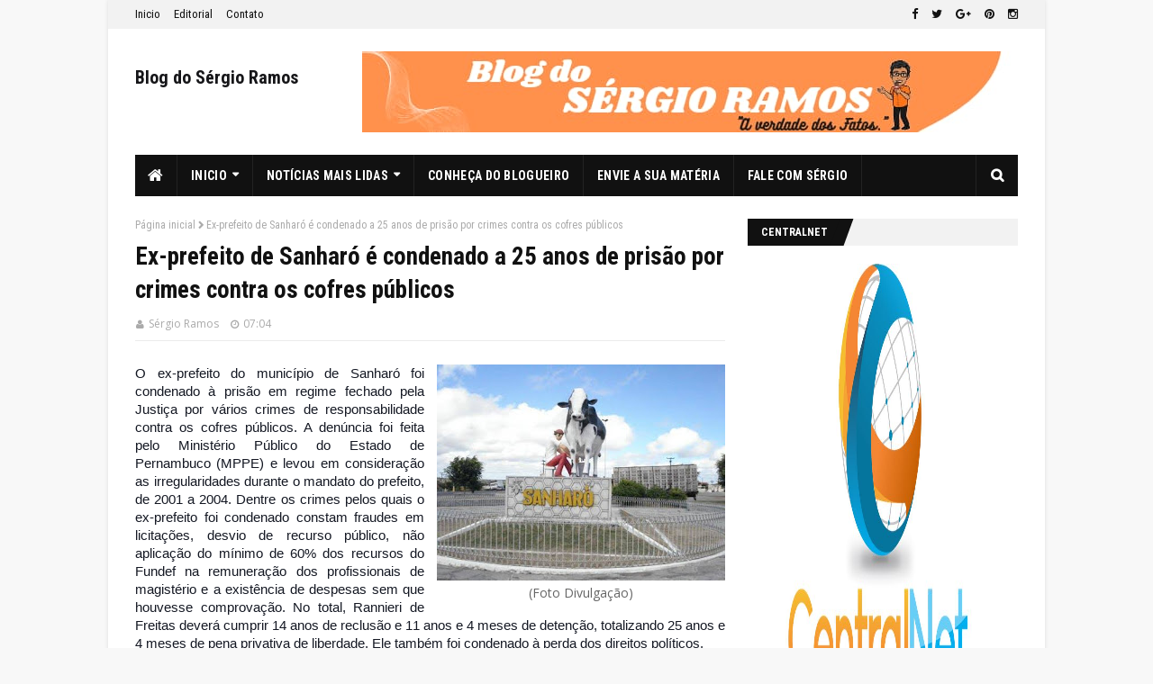

--- FILE ---
content_type: text/html; charset=UTF-8
request_url: http://www.sramos.net/b/stats?style=BLACK_TRANSPARENT&timeRange=ALL_TIME&token=APq4FmBH-8ZxvTOt4RAPB4PFeQPRbweWcKFUe9dtKdsYp2jtR29-mv9J_c9Ch_FtLGrySJYSF_kw9wHku_3BAJJrmlObxArKaA
body_size: 266
content:
{"total":2833159,"sparklineOptions":{"backgroundColor":{"fillOpacity":0.1,"fill":"#000000"},"series":[{"areaOpacity":0.3,"color":"#202020"}]},"sparklineData":[[0,39],[1,34],[2,36],[3,47],[4,59],[5,56],[6,55],[7,79],[8,57],[9,53],[10,69],[11,59],[12,73],[13,72],[14,81],[15,88],[16,44],[17,60],[18,52],[19,67],[20,46],[21,61],[22,64],[23,66],[24,87],[25,99],[26,86],[27,67],[28,84],[29,18]],"nextTickMs":300000}

--- FILE ---
content_type: text/javascript; charset=UTF-8
request_url: http://www.sramos.net/feeds/posts/default?max-results=3&start-index=3&alt=json-in-script&callback=jQuery11240733391838089031_1769227880337&_=1769227880338
body_size: 5271
content:
// API callback
jQuery11240733391838089031_1769227880337({"version":"1.0","encoding":"UTF-8","feed":{"xmlns":"http://www.w3.org/2005/Atom","xmlns$openSearch":"http://a9.com/-/spec/opensearchrss/1.0/","xmlns$blogger":"http://schemas.google.com/blogger/2008","xmlns$georss":"http://www.georss.org/georss","xmlns$gd":"http://schemas.google.com/g/2005","xmlns$thr":"http://purl.org/syndication/thread/1.0","id":{"$t":"tag:blogger.com,1999:blog-3599701799799643451"},"updated":{"$t":"2026-01-23T04:54:56.798-08:00"},"title":{"type":"text","$t":"Blog do Sérgio Ramos"},"subtitle":{"type":"html","$t":""},"link":[{"rel":"http://schemas.google.com/g/2005#feed","type":"application/atom+xml","href":"http:\/\/www.sramos.net\/feeds\/posts\/default"},{"rel":"self","type":"application/atom+xml","href":"http:\/\/www.blogger.com\/feeds\/3599701799799643451\/posts\/default?alt=json-in-script\u0026start-index=3\u0026max-results=3"},{"rel":"alternate","type":"text/html","href":"http:\/\/www.sramos.net\/"},{"rel":"hub","href":"http://pubsubhubbub.appspot.com/"},{"rel":"previous","type":"application/atom+xml","href":"http:\/\/www.blogger.com\/feeds\/3599701799799643451\/posts\/default?alt=json-in-script\u0026start-index=1\u0026max-results=3"},{"rel":"next","type":"application/atom+xml","href":"http:\/\/www.blogger.com\/feeds\/3599701799799643451\/posts\/default?alt=json-in-script\u0026start-index=6\u0026max-results=3"}],"author":[{"name":{"$t":"Sérgio Ramos"},"uri":{"$t":"http:\/\/www.blogger.com\/profile\/10380871267940120825"},"email":{"$t":"noreply@blogger.com"},"gd$image":{"rel":"http://schemas.google.com/g/2005#thumbnail","width":"24","height":"32","src":"\/\/blogger.googleusercontent.com\/img\/b\/R29vZ2xl\/AVvXsEi6jU0zuacX1B5G6sayCjULnIm6dDbkOcmkifihdxXvrsn4qiaoYKcjpKtwANIDaULvRXxA4I_TodHJuZ1xEESMD7vEjPTly4eJK-PwiBG3NlB3J-w4ylcFfa6etwIa\/s220\/Screenshot_20220201-103910-1.jpg"}}],"generator":{"version":"7.00","uri":"http://www.blogger.com","$t":"Blogger"},"openSearch$totalResults":{"$t":"8346"},"openSearch$startIndex":{"$t":"3"},"openSearch$itemsPerPage":{"$t":"3"},"entry":[{"id":{"$t":"tag:blogger.com,1999:blog-3599701799799643451.post-5767974473930311132"},"published":{"$t":"2026-01-22T08:59:59.331-08:00"},"updated":{"$t":"2026-01-22T09:00:10.262-08:00"},"title":{"type":"text","$t":"Preso suspeito de participação em duplo homicídio na cidade deVertente do Lério"},"content":{"type":"html","$t":"\u003Cb\u003EDo CORREIO DO AGRESTE\u0026nbsp;\u003C\/b\u003E\u003Cdiv\u003E\u003Cb\u003Efelizsramosdecarvalho@yahoo.com.br-\u003C\/b\u003E\u003C\/div\u003E\u003Cdiv\u003E\u003Cdiv class=\"separator\" style=\"clear: both; text-align: center;\"\u003E\n  \u003Ca href=\"https:\/\/blogger.googleusercontent.com\/img\/a\/AVvXsEiaolWZrCJjewB0c-WgeUs4Wkpov7ITB815nTTG9dMxJ54o_JP0g9EXxT2z_8l36g4yH8KDsgvaY-CHkWDuxB5Zuv2FzBcP1UVs50PbwGa-Xyt0nPmuWkBN5lC-FBKdONMloi7sgr_KGVsZcic__7m8SjYH5qfXK6n4RUqcQ3nlv3srwteOeHMw3pIE9w\" imageanchor=\"1\" style=\"margin-left: 1em; margin-right: 1em;\"\u003E\n    \u003Cimg border=\"0\"   src=\"https:\/\/blogger.googleusercontent.com\/img\/a\/AVvXsEiaolWZrCJjewB0c-WgeUs4Wkpov7ITB815nTTG9dMxJ54o_JP0g9EXxT2z_8l36g4yH8KDsgvaY-CHkWDuxB5Zuv2FzBcP1UVs50PbwGa-Xyt0nPmuWkBN5lC-FBKdONMloi7sgr_KGVsZcic__7m8SjYH5qfXK6n4RUqcQ3nlv3srwteOeHMw3pIE9w\" width=\"400\"\u003E\n  \u003C\/a\u003E\n\u003C\/div\u003E\u003Cb\u003EMaterial apreendido com o suspeito na zona rural de Casinhas (Foto: Divulgação\/ PMPE)\u003C\/b\u003E\u003Cp\u003E\u003Cb\u003EUma operação conjunta realizada na segunda-feira (19) resultou na prisão de um suspeito de homicídio no Sítio Montado, zona rural do município de Casinhas.\u003C\/b\u003E\u003C\/p\u003E\u003Cp\u003E\u003Cb\u003EA ação contou com a participação de equipes do 22º Batalhão da Polícia Militar (BPM) e da Polícia Civil. De acordo com as informações repassadas pelas forças de segurança, o suspeito tentou fugir ao perceber a aproximação policial, mas foi alcançado e detido.\u003C\/b\u003E\u003C\/p\u003E\u003Cp\u003E\u003Cb\u003EDurante a abordagem, os policiais apreenderam duas armas de fogo, munições e entorpecentes. Ainda segundo a polícia, o homem confessou participação em um duplo homicídio ocorrido no final do ano passado no município de Vertente do Lério, relatando que as armas encontradas teriam sido utilizadas no crime.\u003C\/b\u003E\u003C\/p\u003E\u003Cp\u003E\u003Cb\u003EO material apreendido inclui uma pistola Taurus calibre 9mm com 30 munições, um revólver Taurus calibre .38, além de 80 pinos de cocaína e anotações relacionadas ao tráfico de drogas.\u003C\/b\u003E\u003C\/p\u003E\u003Cp\u003E\u003Cb\u003EO suspeito foi encaminhado à delegacia e autuado em flagrante. O nome dele não foi divulgado.\u003C\/b\u003E\u003C\/p\u003E\u003Cp\u003E\u003Cb\u003E22, de janeiro de 2026\u003C\/b\u003E\u003C\/p\u003E\u003Cp\u003E\u003Cb\u003EPor Sérgio Ramos\/Locutor e Blogueiro\u0026nbsp;\u003C\/b\u003E\u003C\/p\u003E\u003C\/div\u003E"},"link":[{"rel":"replies","type":"application/atom+xml","href":"http:\/\/www.sramos.net\/feeds\/5767974473930311132\/comments\/default","title":"Postar comentários"},{"rel":"replies","type":"text/html","href":"http:\/\/www.sramos.net\/2026\/01\/preso-suspeito-de-participacao-em-duplo.html#comment-form","title":"0 Comentários"},{"rel":"edit","type":"application/atom+xml","href":"http:\/\/www.blogger.com\/feeds\/3599701799799643451\/posts\/default\/5767974473930311132"},{"rel":"self","type":"application/atom+xml","href":"http:\/\/www.blogger.com\/feeds\/3599701799799643451\/posts\/default\/5767974473930311132"},{"rel":"alternate","type":"text/html","href":"http:\/\/www.sramos.net\/2026\/01\/preso-suspeito-de-participacao-em-duplo.html","title":"Preso suspeito de participação em duplo homicídio na cidade deVertente do Lério"}],"author":[{"name":{"$t":"Sérgio Ramos"},"uri":{"$t":"http:\/\/www.blogger.com\/profile\/10380871267940120825"},"email":{"$t":"noreply@blogger.com"},"gd$image":{"rel":"http://schemas.google.com/g/2005#thumbnail","width":"24","height":"32","src":"\/\/blogger.googleusercontent.com\/img\/b\/R29vZ2xl\/AVvXsEi6jU0zuacX1B5G6sayCjULnIm6dDbkOcmkifihdxXvrsn4qiaoYKcjpKtwANIDaULvRXxA4I_TodHJuZ1xEESMD7vEjPTly4eJK-PwiBG3NlB3J-w4ylcFfa6etwIa\/s220\/Screenshot_20220201-103910-1.jpg"}}],"media$thumbnail":{"xmlns$media":"http://search.yahoo.com/mrss/","url":"https:\/\/blogger.googleusercontent.com\/img\/a\/AVvXsEiaolWZrCJjewB0c-WgeUs4Wkpov7ITB815nTTG9dMxJ54o_JP0g9EXxT2z_8l36g4yH8KDsgvaY-CHkWDuxB5Zuv2FzBcP1UVs50PbwGa-Xyt0nPmuWkBN5lC-FBKdONMloi7sgr_KGVsZcic__7m8SjYH5qfXK6n4RUqcQ3nlv3srwteOeHMw3pIE9w=s72-c","height":"72","width":"72"},"thr$total":{"$t":"0"}},{"id":{"$t":"tag:blogger.com,1999:blog-3599701799799643451.post-1761729397080505710"},"published":{"$t":"2026-01-22T02:06:48.370-08:00"},"updated":{"$t":"2026-01-22T02:07:28.431-08:00"},"title":{"type":"text","$t":"FESTIVAL PULSAR | 3ª EDIÇÃO ACONTECE NESSE FIM DE SEMANA EM SURUBIM "},"content":{"type":"html","$t":"\u003Cb\u003EDa Redação\u0026nbsp;\u003C\/b\u003E\u003Cdiv\u003E\u003Cb\u003Efelizsramosdecarvalho@yahoo.com.br-\u003C\/b\u003E\u003C\/div\u003E\u003Cdiv\u003E\u003Cdiv class=\"separator\" style=\"clear: both; text-align: center;\"\u003E\n  \u003Ca href=\"https:\/\/blogger.googleusercontent.com\/img\/a\/AVvXsEh15FV45k7uFafw2wA9Hlb4TPZYe38OALLiYUB-hmOGgcPk0w_388q8Eg8trK0cmXWcwB_G0JayBUyHqvpXlOgs87vM1eXs0RQgATZDPx73Cy7ond9onTWXwoG2fSZaFeo4cnVdxrziuEt-Ld6sr2rT_RLqa5LIs8JBgpgQbqyGu3D4U_FsRfanAth3fQ\" imageanchor=\"1\" style=\"margin-left: 1em; margin-right: 1em;\"\u003E\n    \u003Cimg border=\"0\"   src=\"https:\/\/blogger.googleusercontent.com\/img\/a\/AVvXsEh15FV45k7uFafw2wA9Hlb4TPZYe38OALLiYUB-hmOGgcPk0w_388q8Eg8trK0cmXWcwB_G0JayBUyHqvpXlOgs87vM1eXs0RQgATZDPx73Cy7ond9onTWXwoG2fSZaFeo4cnVdxrziuEt-Ld6sr2rT_RLqa5LIs8JBgpgQbqyGu3D4U_FsRfanAth3fQ\" width=\"400\"\u003E\n  \u003C\/a\u003E\n\u003C\/div\u003E\u003C\/div\u003E\u003Cdiv\u003E\u003Cbr\u003E\u003C\/div\u003E\u003Cdiv\u003E\u003Cdiv\u003E\u003Cb\u003EA cidade de Surubim, no Agreste pernambucano, volta a ganhar destaque no cenário cultural independente com a realização da 3ª edição do Festival Pulsar, evento que reafirma o município como um importante polo de criação artística no interior de Pernambuco. Com foco na valorização da produção autoral e nas experimentações estéticas, o festival promove encontros entre diferentes linguagens, sonoridades e públicos.\u003C\/b\u003E\u003C\/div\u003E\u003Cdiv\u003E\u003Cb\u003E\u003Cbr\u003E\u003C\/b\u003E\u003C\/div\u003E\u003Cdiv\u003E\u003Cb\u003EConsolidado como um espaço de circulação, troca e visibilidade para artistas independentes, o Festival Pulsar fortalece redes culturais locais e regionais, contribui para a formação de público e amplia o acesso da população à arte. Nesta edição, o evento ocupa o Reduto Coletivo, espaço cultural de referência em Surubim, fortalecendo o circuito cultural da cidade. Mais informações e atualizações estão disponíveis no perfil oficial do festival: @festival_pulsar.\u003C\/b\u003E\u003C\/div\u003E\u003Cdiv\u003E\u003Cb\u003E\u003Cbr\u003E\u003C\/b\u003E\u003C\/div\u003E\u003Cdiv\u003E\u003Cb\u003EA programação do Festival Pulsar – 3ª edição apresenta um line-up diverso, que reflete a pluralidade da cena independente pernambucana:\u003C\/b\u003E\u003C\/div\u003E\u003Cdiv\u003E\u003Cb\u003E\u003Cbr\u003E\u003C\/b\u003E\u003C\/div\u003E\u003Cdiv\u003E\u003Cb\u003ELINE-UP\u003C\/b\u003E\u003C\/div\u003E\u003Cdiv\u003E\u003Cb\u003E\u003Cbr\u003E\u003C\/b\u003E\u003C\/div\u003E\u003Cdiv\u003E\u003Cb\u003EPosto Oposto — intervenção artística que estreia ao vivo no Festival Pulsar, cruzando danças populares, tradicionais e urbanas de Pernambuco em uma cena em constante transformação\u003C\/b\u003E\u003C\/div\u003E\u003Cdiv\u003E\u003Cb\u003E@posto_oposto\u003C\/b\u003E\u003C\/div\u003E\u003Cdiv\u003E\u003Cdiv class=\"separator\" style=\"clear: both; text-align: center;\"\u003E\n  \u003Ca href=\"https:\/\/blogger.googleusercontent.com\/img\/a\/AVvXsEjf-YsfXh5vUBHxQa9jw0h1vsnJpS3bNisGEy7Ax5PkPGpw018aU0rB9_yF5wHjLPraoGh8ywkQkONUUEjL3HWmR2YYUqCLk_xHrQhe1wQFtJKw-jz13LIwJKvkedhC81-S8vH5XlDf-MVEFTCwLsZYGMvWSzKfYK0cSGIS9OCSJpAGS6sT1V8TcIgn_A\" imageanchor=\"1\" style=\"margin-left: 1em; margin-right: 1em;\"\u003E\n    \u003Cimg border=\"0\"   src=\"https:\/\/blogger.googleusercontent.com\/img\/a\/AVvXsEjf-YsfXh5vUBHxQa9jw0h1vsnJpS3bNisGEy7Ax5PkPGpw018aU0rB9_yF5wHjLPraoGh8ywkQkONUUEjL3HWmR2YYUqCLk_xHrQhe1wQFtJKw-jz13LIwJKvkedhC81-S8vH5XlDf-MVEFTCwLsZYGMvWSzKfYK0cSGIS9OCSJpAGS6sT1V8TcIgn_A\" width=\"400\"\u003E\n  \u003C\/a\u003E\n\u003C\/div\u003E\u003Cb\u003E\u003Cbr\u003E\u003C\/b\u003E\u003C\/div\u003E\u003Cdiv\u003E\u003Cb\u003EAmeia — banda de pós-emo e rock alternativo que retorna ao festival apresentando o EP Submarino, trabalho que mergulha em sentimentos, contrastes e recomeços\u003C\/b\u003E\u003C\/div\u003E\u003Cdiv\u003E\u003Cb\u003E@bandaameia\u003C\/b\u003E\u003C\/div\u003E\u003Cdiv\u003E\u003Cdiv class=\"separator\" style=\"clear: both; text-align: center;\"\u003E\n  \u003Ca href=\"https:\/\/blogger.googleusercontent.com\/img\/a\/AVvXsEilr4ibDLJvZ3Ah5OsDyhDIz6hxQP4zVLLgq2d0WuK3q5sW3sC-qgY7qHz6IOKd8tAWSHpCPspatA5EcaymJNhzmejdAKzMiOFMyHBu9gmNOcMvkVAciLnx4vr0psRauSP9vzpGy0yKguJ5KoirqfXQ7FtXns6nOKJeGyxQbvv-V8pSA_9Zm7dJHL97BQ\" imageanchor=\"1\" style=\"margin-left: 1em; margin-right: 1em;\"\u003E\n    \u003Cimg border=\"0\"   src=\"https:\/\/blogger.googleusercontent.com\/img\/a\/AVvXsEilr4ibDLJvZ3Ah5OsDyhDIz6hxQP4zVLLgq2d0WuK3q5sW3sC-qgY7qHz6IOKd8tAWSHpCPspatA5EcaymJNhzmejdAKzMiOFMyHBu9gmNOcMvkVAciLnx4vr0psRauSP9vzpGy0yKguJ5KoirqfXQ7FtXns6nOKJeGyxQbvv-V8pSA_9Zm7dJHL97BQ\" width=\"400\"\u003E\n  \u003C\/a\u003E\n\u003C\/div\u003E\u003Cb\u003E\u003Cbr\u003E\u003C\/b\u003E\u003C\/div\u003E\u003Cdiv\u003E\u003Cb\u003EVidraça — representante da cena alternativa do Agreste pernambucano, com músicas autorais que transitam entre o rock alternativo e o pop punk, em um show intenso\u003C\/b\u003E\u003C\/div\u003E\u003Cdiv\u003E\u003Cb\u003E@bandavidraca_\u003C\/b\u003E\u003C\/div\u003E\u003Cdiv\u003E\u003Cdiv class=\"separator\" style=\"clear: both; text-align: center;\"\u003E\n  \u003Ca href=\"https:\/\/blogger.googleusercontent.com\/img\/a\/AVvXsEhgJ3JwObERY6oBOZ1rz3ais9LBT7c-fq2jCE-2Fk83ejjEnv-rVLjTKYvx9Yz5VQ9277uYkTSkEmqaNvCFJYrbiKmAQzYQD1NLFP18_LZOvwxNq1rtAE54A35Wk4s0wu-p_dsCZfeaC6vO9h1RYkKoxPj5cTlQmF50DyoW23Lkd8nOOj8Jnk0Hr_QTww\" imageanchor=\"1\" style=\"margin-left: 1em; margin-right: 1em;\"\u003E\n    \u003Cimg border=\"0\"   src=\"https:\/\/blogger.googleusercontent.com\/img\/a\/AVvXsEhgJ3JwObERY6oBOZ1rz3ais9LBT7c-fq2jCE-2Fk83ejjEnv-rVLjTKYvx9Yz5VQ9277uYkTSkEmqaNvCFJYrbiKmAQzYQD1NLFP18_LZOvwxNq1rtAE54A35Wk4s0wu-p_dsCZfeaC6vO9h1RYkKoxPj5cTlQmF50DyoW23Lkd8nOOj8Jnk0Hr_QTww\" width=\"400\"\u003E\n  \u003C\/a\u003E\n\u003C\/div\u003E\u003Cb\u003E\u003Cbr\u003E\u003C\/b\u003E\u003C\/div\u003E\u003Cdiv\u003E\u003Cb\u003EYannara — artista do Agreste pernambucano que mistura pop, hip hop e culturas populares no show Modo de Produção, onde corpo, som e presença se tornam gestos de resistência\u003C\/b\u003E\u003C\/div\u003E\u003Cdiv\u003E\u003Cb\u003E@yannara.k\u003C\/b\u003E\u003C\/div\u003E\u003Cdiv\u003E\u003Cb\u003E\u003Cbr\u003E\u003C\/b\u003E\u003C\/div\u003E\u003Cdiv\u003E\u003Cb\u003EO Festival Pulsar – 3ª edição acontece no dia 24 de janeiro de 2026, a partir das 18h, no Reduto Coletivo, em Surubim (PE). Os ingressos estão disponíveis por meio da página oficial do festival, no perfil @festival_pulsar.\u003C\/b\u003E\u003C\/div\u003E\u003Cdiv\u003E\u003Cdiv class=\"separator\" style=\"clear: both; text-align: center;\"\u003E\n  \u003Ca href=\"https:\/\/blogger.googleusercontent.com\/img\/a\/AVvXsEgbBLdONaPm2QZCnqTkLJDRykC4L1XUa6HI6QHYybkSDZAIimdUUKnVG1DBUuwGPhmOd-UsHb3BD67YnUeu_TxPw4sX-YraXBtyQB4EqXkfcv4JWcB7RmPy9yy469xYJM9S7BU9nepTolGMQ4a9NwstBwyUrCcBElCDM4v2123rQcGtqhvJb2ON9Y8yiQ\" imageanchor=\"1\" style=\"margin-left: 1em; margin-right: 1em;\"\u003E\n    \u003Cimg border=\"0\"   src=\"https:\/\/blogger.googleusercontent.com\/img\/a\/AVvXsEgbBLdONaPm2QZCnqTkLJDRykC4L1XUa6HI6QHYybkSDZAIimdUUKnVG1DBUuwGPhmOd-UsHb3BD67YnUeu_TxPw4sX-YraXBtyQB4EqXkfcv4JWcB7RmPy9yy469xYJM9S7BU9nepTolGMQ4a9NwstBwyUrCcBElCDM4v2123rQcGtqhvJb2ON9Y8yiQ\" width=\"400\"\u003E\n  \u003C\/a\u003E\n\u003C\/div\u003E\u003Cb\u003E\u003Cbr\u003E\u003C\/b\u003E\u003C\/div\u003E\u003Cdiv\u003E\u003Cb\u003EO evento integra a programação do Ponto de Cultura Reduto Coletivo e conta com incentivo do Ministério da Cultura, por meio da Política Nacional Aldir Blanc (PNAB) e da Lei Cultura Viva, além do apoio da Prefeitura Municipal de Surubim.\u003C\/b\u003E\u003C\/div\u003E\u003Cdiv\u003E\u003Cb\u003E\u003Cbr\u003E\u003C\/b\u003E\u003C\/div\u003E\u003Cdiv\u003E\u003Cb\u003E22, de janeiro de 2026\u003C\/b\u003E\u003C\/div\u003E\u003Cdiv\u003E\u003Cb\u003EPor Sérgio Ramos\/Locutor e Blogueiro\u003C\/b\u003E\u003C\/div\u003E\u003C\/div\u003E"},"link":[{"rel":"replies","type":"application/atom+xml","href":"http:\/\/www.sramos.net\/feeds\/1761729397080505710\/comments\/default","title":"Postar comentários"},{"rel":"replies","type":"text/html","href":"http:\/\/www.sramos.net\/2026\/01\/festival-pulsar-3-edicao-acontece-nesse.html#comment-form","title":"0 Comentários"},{"rel":"edit","type":"application/atom+xml","href":"http:\/\/www.blogger.com\/feeds\/3599701799799643451\/posts\/default\/1761729397080505710"},{"rel":"self","type":"application/atom+xml","href":"http:\/\/www.blogger.com\/feeds\/3599701799799643451\/posts\/default\/1761729397080505710"},{"rel":"alternate","type":"text/html","href":"http:\/\/www.sramos.net\/2026\/01\/festival-pulsar-3-edicao-acontece-nesse.html","title":"FESTIVAL PULSAR | 3ª EDIÇÃO ACONTECE NESSE FIM DE SEMANA EM SURUBIM "}],"author":[{"name":{"$t":"Sérgio Ramos"},"uri":{"$t":"http:\/\/www.blogger.com\/profile\/10380871267940120825"},"email":{"$t":"noreply@blogger.com"},"gd$image":{"rel":"http://schemas.google.com/g/2005#thumbnail","width":"24","height":"32","src":"\/\/blogger.googleusercontent.com\/img\/b\/R29vZ2xl\/AVvXsEi6jU0zuacX1B5G6sayCjULnIm6dDbkOcmkifihdxXvrsn4qiaoYKcjpKtwANIDaULvRXxA4I_TodHJuZ1xEESMD7vEjPTly4eJK-PwiBG3NlB3J-w4ylcFfa6etwIa\/s220\/Screenshot_20220201-103910-1.jpg"}}],"media$thumbnail":{"xmlns$media":"http://search.yahoo.com/mrss/","url":"https:\/\/blogger.googleusercontent.com\/img\/a\/AVvXsEh15FV45k7uFafw2wA9Hlb4TPZYe38OALLiYUB-hmOGgcPk0w_388q8Eg8trK0cmXWcwB_G0JayBUyHqvpXlOgs87vM1eXs0RQgATZDPx73Cy7ond9onTWXwoG2fSZaFeo4cnVdxrziuEt-Ld6sr2rT_RLqa5LIs8JBgpgQbqyGu3D4U_FsRfanAth3fQ=s72-c","height":"72","width":"72"},"thr$total":{"$t":"0"}},{"id":{"$t":"tag:blogger.com,1999:blog-3599701799799643451.post-1470643183994434320"},"published":{"$t":"2026-01-22T00:03:01.193-08:00"},"updated":{"$t":"2026-01-22T00:03:19.603-08:00"},"title":{"type":"text","$t":"FREI ROBERVAL MENDES É REELEITO PRIOR PROVINCIAL DA PROVÍNCIA CARMELITA PERNAMBUCANA"},"content":{"type":"html","$t":"\u003Cb\u003EDa Redação\u0026nbsp;\u003C\/b\u003E\u003Cdiv\u003E\u003Cb\u003Efelizsramosdecarvalho@yahoo.com.br-\u003C\/b\u003E\u003C\/div\u003E\u003Cdiv\u003E\u003Cdiv class=\"separator\" style=\"clear: both; text-align: center;\"\u003E\n  \u003Ca href=\"https:\/\/blogger.googleusercontent.com\/img\/a\/AVvXsEiEpQtTxIgTaXdqDEJT4oy6SnNH9o1xQmsUCCnxIMLGTouHH18BMXeRDuOsWqfI_Xq6UpaIkgjx3ZO7J7Lz4sy4QqsZos-8xS1-7orAEQcYaCcOLwSziG7fwsUPuc4ZJzSadQuvx4Hhg_MVOYGoNOMWrqwcyvi4HPINFFSHQxhz_yxvv7hTssZ2mw3Jlw\" imageanchor=\"1\" style=\"margin-left: 1em; margin-right: 1em;\"\u003E\n    \u003Cimg border=\"0\"   src=\"https:\/\/blogger.googleusercontent.com\/img\/a\/AVvXsEiEpQtTxIgTaXdqDEJT4oy6SnNH9o1xQmsUCCnxIMLGTouHH18BMXeRDuOsWqfI_Xq6UpaIkgjx3ZO7J7Lz4sy4QqsZos-8xS1-7orAEQcYaCcOLwSziG7fwsUPuc4ZJzSadQuvx4Hhg_MVOYGoNOMWrqwcyvi4HPINFFSHQxhz_yxvv7hTssZ2mw3Jlw\" width=\"400\"\u003E\n  \u003C\/a\u003E\n\u003C\/div\u003E\u003C\/div\u003E\u003Cdiv\u003E\u003Cdiv\u003E\u003Cbr\u003E\u003C\/div\u003E\u003Cdiv\u003E\u003Cb\u003ENessa quarta-feira 21, de janeiro de 2026, foi realizada a Eleição do Governo Provincial da Província Carmelitana Pernambucana, para o triênio 2026 - 2028, sendo o Frei Roberval Mendes reeleito como Prior Provincial.\u003C\/b\u003E\u003C\/div\u003E\u003Cdiv\u003E\u003Cb\u003E\u003Cbr\u003E\u003C\/b\u003E\u003C\/div\u003E\u003Cdiv\u003E\u003Cb\u003EPara compor o Conselho foram eleitos: 1° Conselheiro - Frei Luiz Nunes, 2° Conselheiro - Frei Rogério Severino, 3° Conselheiro - Frei José Adriano e 4° Conselheiro - Frei Robson José.\u0026nbsp;\u003C\/b\u003E\u003C\/div\u003E\u003Cdiv\u003E\u003Cdiv class=\"separator\" style=\"clear: both; text-align: center;\"\u003E\n  \u003Ca href=\"https:\/\/blogger.googleusercontent.com\/img\/a\/AVvXsEiFZa50WkkMTH-XpFAmNeY2rvECo3d3Kgs-S_oaWnqWnaP2tKCMJaJOW2dHHIEaBbQsckdenW4RkpJz44bgX-Yminf2yiJyZEqc876sGRM5DheCRrsiY2Pl2FFKfHf89x7AsXgV4YRG3y2SOBXBYgD56PV839EppkOuuPztKZjHkXMY90qgch56c3ICUQ\" imageanchor=\"1\" style=\"margin-left: 1em; margin-right: 1em;\"\u003E\n    \u003Cimg border=\"0\"   src=\"https:\/\/blogger.googleusercontent.com\/img\/a\/AVvXsEiFZa50WkkMTH-XpFAmNeY2rvECo3d3Kgs-S_oaWnqWnaP2tKCMJaJOW2dHHIEaBbQsckdenW4RkpJz44bgX-Yminf2yiJyZEqc876sGRM5DheCRrsiY2Pl2FFKfHf89x7AsXgV4YRG3y2SOBXBYgD56PV839EppkOuuPztKZjHkXMY90qgch56c3ICUQ\" width=\"400\"\u003E\n  \u003C\/a\u003E\n\u003C\/div\u003E\u003Cb\u003E\u003Cbr\u003E\u003C\/b\u003E\u003C\/div\u003E\u003Cdiv\u003E\u003Cb\u003EDeus os ilumine na missão que lhes fora confiada.\u003C\/b\u003E\u003C\/div\u003E\u003C\/div\u003E\u003Cdiv\u003E\u003Cb\u003E\u003Cbr\u003E\u003C\/b\u003E\u003C\/div\u003E\u003Cdiv\u003E\u003Cb\u003EFonte: PNS PIEDADE\u0026nbsp;\u003C\/b\u003E\u003C\/div\u003E\u003Cdiv\u003E\u003Cb\u003E22, de janeiro de 2026\u003C\/b\u003E\u003C\/div\u003E\u003Cdiv\u003E\u003Cb\u003EPor Sérgio Ramos\/Locutor e Blogueiro\u0026nbsp;\u003C\/b\u003E\u003C\/div\u003E"},"link":[{"rel":"replies","type":"application/atom+xml","href":"http:\/\/www.sramos.net\/feeds\/1470643183994434320\/comments\/default","title":"Postar comentários"},{"rel":"replies","type":"text/html","href":"http:\/\/www.sramos.net\/2026\/01\/frei-roberval-mendes-e-reeleito-prior.html#comment-form","title":"0 Comentários"},{"rel":"edit","type":"application/atom+xml","href":"http:\/\/www.blogger.com\/feeds\/3599701799799643451\/posts\/default\/1470643183994434320"},{"rel":"self","type":"application/atom+xml","href":"http:\/\/www.blogger.com\/feeds\/3599701799799643451\/posts\/default\/1470643183994434320"},{"rel":"alternate","type":"text/html","href":"http:\/\/www.sramos.net\/2026\/01\/frei-roberval-mendes-e-reeleito-prior.html","title":"FREI ROBERVAL MENDES É REELEITO PRIOR PROVINCIAL DA PROVÍNCIA CARMELITA PERNAMBUCANA"}],"author":[{"name":{"$t":"Sérgio Ramos"},"uri":{"$t":"http:\/\/www.blogger.com\/profile\/10380871267940120825"},"email":{"$t":"noreply@blogger.com"},"gd$image":{"rel":"http://schemas.google.com/g/2005#thumbnail","width":"24","height":"32","src":"\/\/blogger.googleusercontent.com\/img\/b\/R29vZ2xl\/AVvXsEi6jU0zuacX1B5G6sayCjULnIm6dDbkOcmkifihdxXvrsn4qiaoYKcjpKtwANIDaULvRXxA4I_TodHJuZ1xEESMD7vEjPTly4eJK-PwiBG3NlB3J-w4ylcFfa6etwIa\/s220\/Screenshot_20220201-103910-1.jpg"}}],"media$thumbnail":{"xmlns$media":"http://search.yahoo.com/mrss/","url":"https:\/\/blogger.googleusercontent.com\/img\/a\/AVvXsEiEpQtTxIgTaXdqDEJT4oy6SnNH9o1xQmsUCCnxIMLGTouHH18BMXeRDuOsWqfI_Xq6UpaIkgjx3ZO7J7Lz4sy4QqsZos-8xS1-7orAEQcYaCcOLwSziG7fwsUPuc4ZJzSadQuvx4Hhg_MVOYGoNOMWrqwcyvi4HPINFFSHQxhz_yxvv7hTssZ2mw3Jlw=s72-c","height":"72","width":"72"},"thr$total":{"$t":"0"}}]}});

--- FILE ---
content_type: text/javascript; charset=UTF-8
request_url: http://www.sramos.net/feeds/posts/default?max-results=5&start-index=9&alt=json-in-script&callback=jQuery11240733391838089031_1769227880335&_=1769227880336
body_size: 7936
content:
// API callback
jQuery11240733391838089031_1769227880335({"version":"1.0","encoding":"UTF-8","feed":{"xmlns":"http://www.w3.org/2005/Atom","xmlns$openSearch":"http://a9.com/-/spec/opensearchrss/1.0/","xmlns$blogger":"http://schemas.google.com/blogger/2008","xmlns$georss":"http://www.georss.org/georss","xmlns$gd":"http://schemas.google.com/g/2005","xmlns$thr":"http://purl.org/syndication/thread/1.0","id":{"$t":"tag:blogger.com,1999:blog-3599701799799643451"},"updated":{"$t":"2026-01-23T04:54:56.798-08:00"},"title":{"type":"text","$t":"Blog do Sérgio Ramos"},"subtitle":{"type":"html","$t":""},"link":[{"rel":"http://schemas.google.com/g/2005#feed","type":"application/atom+xml","href":"http:\/\/www.sramos.net\/feeds\/posts\/default"},{"rel":"self","type":"application/atom+xml","href":"http:\/\/www.blogger.com\/feeds\/3599701799799643451\/posts\/default?alt=json-in-script\u0026start-index=9\u0026max-results=5"},{"rel":"alternate","type":"text/html","href":"http:\/\/www.sramos.net\/"},{"rel":"hub","href":"http://pubsubhubbub.appspot.com/"},{"rel":"previous","type":"application/atom+xml","href":"http:\/\/www.blogger.com\/feeds\/3599701799799643451\/posts\/default?alt=json-in-script\u0026start-index=4\u0026max-results=5"},{"rel":"next","type":"application/atom+xml","href":"http:\/\/www.blogger.com\/feeds\/3599701799799643451\/posts\/default?alt=json-in-script\u0026start-index=14\u0026max-results=5"}],"author":[{"name":{"$t":"Sérgio Ramos"},"uri":{"$t":"http:\/\/www.blogger.com\/profile\/10380871267940120825"},"email":{"$t":"noreply@blogger.com"},"gd$image":{"rel":"http://schemas.google.com/g/2005#thumbnail","width":"24","height":"32","src":"\/\/blogger.googleusercontent.com\/img\/b\/R29vZ2xl\/AVvXsEi6jU0zuacX1B5G6sayCjULnIm6dDbkOcmkifihdxXvrsn4qiaoYKcjpKtwANIDaULvRXxA4I_TodHJuZ1xEESMD7vEjPTly4eJK-PwiBG3NlB3J-w4ylcFfa6etwIa\/s220\/Screenshot_20220201-103910-1.jpg"}}],"generator":{"version":"7.00","uri":"http://www.blogger.com","$t":"Blogger"},"openSearch$totalResults":{"$t":"8346"},"openSearch$startIndex":{"$t":"9"},"openSearch$itemsPerPage":{"$t":"5"},"entry":[{"id":{"$t":"tag:blogger.com,1999:blog-3599701799799643451.post-2601251112365502277"},"published":{"$t":"2026-01-16T11:13:07.053-08:00"},"updated":{"$t":"2026-01-16T11:13:19.483-08:00"},"title":{"type":"text","$t":"Carlo Porto quer viver o papel de Herodes com muita intensidade"},"content":{"type":"html","$t":"\u003Cb\u003EDa Redação\u0026nbsp;\u003C\/b\u003E\u003Cdiv\u003E\u003Cb\u003Efelizsramosdecarvalho@yahoo.com.br-\u003C\/b\u003E\u003C\/div\u003E\u003Cdiv\u003E\u003Cdiv class=\"separator\" style=\"clear: both; text-align: center;\"\u003E\n  \u003Ca href=\"https:\/\/blogger.googleusercontent.com\/img\/a\/AVvXsEhZv7-apeicryD5PSqtU5t0tmvWHHJhmY3jQQHRlKDvlgaGrvv7E_2g5Oo6oVzkYvRh02aQmplJ293iuv7QXIwExmTTPZqsoYENeOmWgNTgRtDsQRmWC0Fv9gZ81Kr8kDhhNshbHVJcXTNqStl5aIWu0UmfnSU1PwTcmtq9lYMeWwlYIJ0-8FYvRWCzPg\" imageanchor=\"1\" style=\"margin-left: 1em; margin-right: 1em;\"\u003E\n    \u003Cimg border=\"0\"   src=\"https:\/\/blogger.googleusercontent.com\/img\/a\/AVvXsEhZv7-apeicryD5PSqtU5t0tmvWHHJhmY3jQQHRlKDvlgaGrvv7E_2g5Oo6oVzkYvRh02aQmplJ293iuv7QXIwExmTTPZqsoYENeOmWgNTgRtDsQRmWC0Fv9gZ81Kr8kDhhNshbHVJcXTNqStl5aIWu0UmfnSU1PwTcmtq9lYMeWwlYIJ0-8FYvRWCzPg\" width=\"400\"\u003E\n  \u003C\/a\u003E\n\u003C\/div\u003E\u003Cdiv\u003E\u003Cb\u003ECarlo Porto Herodes\/ FOTO WILKER MATTOS\u003C\/b\u003E\u003C\/div\u003E\u003Cdiv\u003E\u003Cb\u003E\u003Cbr\u003E\u003C\/b\u003E\u003C\/div\u003E\u003Cdiv\u003E\u003Cb\u003E\"Quanto mais certo der o vilão, mais Jesus aparece.\" É com essa ideia que Carlo Porto pretende estrear na Paixão de Cristo de Nova Jerusalém para viver o Rei Herodes na temporada 2026!\u003C\/b\u003E\u003C\/div\u003E\u003Cdiv\u003E\u003Cb\u003E\u003Cbr\u003E\u003C\/b\u003E\u003C\/div\u003E\u003Cdiv\u003E\u003Cb\u003EO ator esteve está semana na cidade teatro localizada no agreste pernambucano para gravar os filmes promocionais do espetáculo.\u003C\/b\u003E\u003C\/div\u003E\u003Cdiv\u003E\u003Cb\u003E\u003Cbr\u003E\u003C\/b\u003E\u003C\/div\u003E\u003Cdiv\u003E\u003Cb\u003EMostrando-se impressionado com a magnitude dos cenários monumentais que viu, ele revelou que, para desenvolver seu personagem, sua estratégia é \"pesar a mão\" no antagonismo para que a luz da história de Jesus brilhe ainda mais.\u003C\/b\u003E\u003C\/div\u003E\u003Cdiv\u003E\u003Cb\u003E\u003Cbr\u003E\u003C\/b\u003E\u003C\/div\u003E\u003Cdiv\u003E\u003Cb\u003EEm um ano histórico, que celebra o centenário do visionário Plínio Pacheco, Carlo se une a um elenco de peso para emocionar milhares de pessoas no maior teatro ao ar livre do mundo.\u003C\/b\u003E\u003C\/div\u003E\u003Cdiv\u003E\u003Cb\u003E\u003Cbr\u003E\u003C\/b\u003E\u003C\/div\u003E\u003Cdiv\u003E\u003Cb\u003EO ator irá compor o elenco principal da Paixão de Cristo 2026 ao lado de Dudu Azevedo (Jesus), Beth Goulart (Maria) e Marcelo Serrado (Pilatos).\u003C\/b\u003E\u003C\/div\u003E\u003Cdiv\u003E\u003Cb\u003E\u003Cbr\u003E\u003C\/b\u003E\u003C\/div\u003E\u003Cdiv\u003E\u003Cb\u003EA temporada 2026 será de 28 de março a 4 de abril. Ingressos já disponíveis em www.novajerusalem.com.br\u003C\/b\u003E\u003C\/div\u003E\u003C\/div\u003E\u003Cdiv\u003E\u003Cb\u003E\u003Cbr\u003E\u003C\/b\u003E\u003C\/div\u003E\u003Cdiv\u003E\u003Cb\u003E16, de janeiro de 2026\u003C\/b\u003E\u003C\/div\u003E\u003Cdiv\u003E\u003Cb\u003EFonte: Mauro Gomes\u0026nbsp;\u003C\/b\u003E\u003C\/div\u003E\u003Cdiv\u003E\u003Cb\u003EPor Sérgio Ramos\/Locutor e Blogueiro\u0026nbsp;\u003C\/b\u003E\u003C\/div\u003E"},"link":[{"rel":"replies","type":"application/atom+xml","href":"http:\/\/www.sramos.net\/feeds\/2601251112365502277\/comments\/default","title":"Postar comentários"},{"rel":"replies","type":"text/html","href":"http:\/\/www.sramos.net\/2026\/01\/carlo-porto-quer-viver-o-papel-de.html#comment-form","title":"0 Comentários"},{"rel":"edit","type":"application/atom+xml","href":"http:\/\/www.blogger.com\/feeds\/3599701799799643451\/posts\/default\/2601251112365502277"},{"rel":"self","type":"application/atom+xml","href":"http:\/\/www.blogger.com\/feeds\/3599701799799643451\/posts\/default\/2601251112365502277"},{"rel":"alternate","type":"text/html","href":"http:\/\/www.sramos.net\/2026\/01\/carlo-porto-quer-viver-o-papel-de.html","title":"Carlo Porto quer viver o papel de Herodes com muita intensidade"}],"author":[{"name":{"$t":"Sérgio Ramos"},"uri":{"$t":"http:\/\/www.blogger.com\/profile\/10380871267940120825"},"email":{"$t":"noreply@blogger.com"},"gd$image":{"rel":"http://schemas.google.com/g/2005#thumbnail","width":"24","height":"32","src":"\/\/blogger.googleusercontent.com\/img\/b\/R29vZ2xl\/AVvXsEi6jU0zuacX1B5G6sayCjULnIm6dDbkOcmkifihdxXvrsn4qiaoYKcjpKtwANIDaULvRXxA4I_TodHJuZ1xEESMD7vEjPTly4eJK-PwiBG3NlB3J-w4ylcFfa6etwIa\/s220\/Screenshot_20220201-103910-1.jpg"}}],"media$thumbnail":{"xmlns$media":"http://search.yahoo.com/mrss/","url":"https:\/\/blogger.googleusercontent.com\/img\/a\/AVvXsEhZv7-apeicryD5PSqtU5t0tmvWHHJhmY3jQQHRlKDvlgaGrvv7E_2g5Oo6oVzkYvRh02aQmplJ293iuv7QXIwExmTTPZqsoYENeOmWgNTgRtDsQRmWC0Fv9gZ81Kr8kDhhNshbHVJcXTNqStl5aIWu0UmfnSU1PwTcmtq9lYMeWwlYIJ0-8FYvRWCzPg=s72-c","height":"72","width":"72"},"thr$total":{"$t":"0"}},{"id":{"$t":"tag:blogger.com,1999:blog-3599701799799643451.post-8199499544662843802"},"published":{"$t":"2026-01-16T01:19:30.031-08:00"},"updated":{"$t":"2026-01-16T01:19:40.995-08:00"},"title":{"type":"text","$t":"Casa João Dias de Sales concede Título de Cidadã de Vertente do Lério para Raquel Lyra e Priscila Krause."},"content":{"type":"html","$t":"\u003Cb\u003EDa Redação\u0026nbsp;\u003C\/b\u003E\u003Cdiv\u003E\u003Cb\u003Efelizsramosdecarvalho@yahoo.com.br-\u003C\/b\u003E\u003C\/div\u003E\u003Cdiv\u003E\u003Cdiv class=\"separator\" style=\"clear: both; text-align: center;\"\u003E\n  \u003Ca href=\"https:\/\/blogger.googleusercontent.com\/img\/a\/AVvXsEi5G5TnAEdoS-Sfd0paVogPwDpqqK909D3N7byeiyv9g-395RFpBwBG56dpD81BKyNpAaAH2Rl08BdiXQ7J2Tgr-A_b00-S4UJ85xhyi3aPgC3y0BlSRyuWTcB3JcUetGMUcXILjJdlanYCJRTRzsYdmswClfzf31ABY8BqKBdSWS6LtFV0hpvw87JQtQ\" imageanchor=\"1\" style=\"margin-left: 1em; margin-right: 1em;\"\u003E\n    \u003Cimg border=\"0\"   src=\"https:\/\/blogger.googleusercontent.com\/img\/a\/AVvXsEi5G5TnAEdoS-Sfd0paVogPwDpqqK909D3N7byeiyv9g-395RFpBwBG56dpD81BKyNpAaAH2Rl08BdiXQ7J2Tgr-A_b00-S4UJ85xhyi3aPgC3y0BlSRyuWTcB3JcUetGMUcXILjJdlanYCJRTRzsYdmswClfzf31ABY8BqKBdSWS6LtFV0hpvw87JQtQ\" width=\"400\"\u003E\n  \u003C\/a\u003E\n\u003C\/div\u003E\u003Cb\u003E\u0026nbsp;\u003C\/b\u003E\u003C\/div\u003E\u003Cdiv\u003E\u003Cb\u003EOs vereadores da casa João Dias de Sales, aprovaram no último dia 08, de janeiro a concessão do título de cidadã do município do \"Ouro Branco\" Vertente do Lério-PE, para a governadora Raquel Lyra e a vice Priscila Krause. A propositura foi da vereadora e presidente do Poder Legislativo, Severina França.\u0026nbsp;\u003C\/b\u003E\u003C\/div\u003E\u003Cdiv\u003E\u003Cb\u003E\u003Cbr\u003E\u003C\/b\u003E\u003C\/div\u003E\u003Cdiv\u003E\u003Cb\u003EA data para entrega da honraria será marcada posteriormente as homenageadas.\u003C\/b\u003E\u003C\/div\u003E\u003Cdiv\u003E\u003Cb\u003E\u003Cbr\u003E\u003C\/b\u003E\u003C\/div\u003E\u003Ch2 id=\"subtitulo\" class=\"subtitle\"\u003EBiografia resumida de Raquel Lyra\u003C\/h2\u003E\u003Cdiv id=\"biografiaContent\" class=\"detail-body\"\u003E\u003Cp\u003E\u003Cb\u003ERaquel Lyra (1978) é uma advogada e política brasileira. Foi Deputada Estadual de Pernambuco entre 2011 e 2016 e prefeita de Caruaru entre 2017 e 2022.\u003C\/b\u003E\u003C\/p\u003E\u003Cp\u003E\u003Cb\u003ENo dia 30 de outubro de 2022, Raquel foi eleita governadora de Pernambuco, pelo Partido da Social Democracia Brasileira (PSDB), tornando-se a primeira mulher a ocupar o governo do Estado.\u003C\/b\u003E\u003C\/p\u003E\u003Cp\u003E\u003Cb\u003ERaquel Teixeira Lyra Lucena nasceu no Recife, Pernambuco, no dia 2 de dezembro de 1978. \u0026nbsp;É filha de João Lyra Neto, ex-prefeito de Caruaru e ex-governador de Pernambuco, e de Mércia Lyra. É neta do ex-prefeito de Caruaru, João Lyra Filho, e sobrinha do ex-Ministro da Justiça Fernando Lyra (1913-1999).\u003C\/b\u003E\u003C\/p\u003E\u003Cp\u003E\u003Cb\u003ERaquel Lyra é viúva do empresário Fernando Lucena, que faleceu na manhã do dia 2 de outubro de 2022, dia das eleições, em Caruaru, vítima de um enfarto fulminante, com apenas 44 anos. O casal teve dois filhos: Fernando e João.\u003C\/b\u003E\u003C\/p\u003E\u003Cp\u003E\u003Cb\u003ERaquel formou-se em Direito pela Universidade Federal de Pernambuco e possui pós-graduação em Direito Econômico e de Empresas.\u003C\/b\u003E\u003C\/p\u003E\u003Ch2\u003ECarreira política\u003C\/h2\u003E\u003Cp\u003E\u003Cb\u003EEm 2002, depois de formada em Direito, Raquel assumiu o cargo de delegada da Polícia Federal, onde permaneceu até 2005. Nesse mesmo ano, foi aprovada no concurso para a Procuradoria Geral do Estado.\u003C\/b\u003E\u003C\/p\u003E\u003Cp\u003E\u003Cb\u003EEntre 2007 e 2010, Raquel foi chefe da Procuradoria de Apoio Jurídico e Legislativo do governo de Eduardo Campos.\u003C\/b\u003E\u003C\/p\u003E\u003Cp\u003E\u003Cb\u003EFiliada ao PSB desde 2007, em 2010, foi eleita deputada estadual com 49 610 mil votos. Em 2011 assumiu a Secretaria da Criança e da Juventude, cargo que exerceu até o final de 2012, quando retornou ao mandato de Deputada Estadual. \u0026nbsp;Em 2014, Raquel Lyra foi reeleita deputada estadual com 80 mil votos.\u003C\/b\u003E\u003C\/p\u003E\u003Cp\u003E\u003Cb\u003EEm 2016 deixou o PSB e filiou-se ao Partido da Social Democracia Brasileira (PSDB) e concorreu às eleições para a prefeitura de Caruaru. Eleita para o mandato de 2017-2020, tornou-se a primeira mulher eleita prefeita da cidade. Em 2020 foi reeleita.\u003C\/b\u003E\u003C\/p\u003E\u003Cdiv id=\"div-gpt-sg-625c8ce8f36cddde0dffe0b475f488e7\" class=\"ad-unit ad-unit--pt-br ad-article-incontent\" data-google-query-id=\"CPPI1t3Yj5IDFUoLHgAdmCgE_Q\"\u003E\u003Cdiv id=\"google_ads_iframe_\/1062898\/EBIOGRAFIA_BR_ARTICLE_INCONTENT1_0__container__\"\u003E\u003C\/div\u003E\u003C\/div\u003E\u003Ch2\u003EGovernadora\u003C\/h2\u003E\u003Cp\u003E\u003Cb\u003ENo dia 31 de março de 2022, Raquel deixou a prefeitura de Caruaru e iniciou a campanha para disputar as eleições ao\u0026nbsp;governo de Pernambuco.\u003C\/b\u003E\u003C\/p\u003E\u003Cp\u003E\u003Cb\u003ENa manhã do domingo, 2 de outubro, dia do primeiro turno das eleições, Fernando Lucena, marido de Raquel Lyra, morre de um ataque cardíaco com apenas 44 anos.\u003C\/b\u003E\u003C\/p\u003E\u003Cp\u003E\u003Cb\u003EO primeiro turno das eleições terminou com Raquel conquistado 20,58% dos votos válidos e passou a\u0026nbsp;disputar o 2.º turno com a candidata do Solidariedade, Marília Arras.\u003C\/b\u003E\u003C\/p\u003E\u003Cp\u003E\u003Cb\u003ENo dia 30 de outubro de 2022, dia do segundo turno, Raquel Lyra foi eleita a primeira mulher para governar o Estado de Pernambuco, com mais de 59% dos votos válidos.\u003C\/b\u003E\u003C\/p\u003E\u003C\/div\u003E\u003Cdiv\u003E\u003Cb\u003EBiografia de Priscila Krause\u0026nbsp;\u003C\/b\u003E\u003C\/div\u003E\u003Cdiv\u003E\u003Cb\u003E\u003Cbr\u003E\u003C\/b\u003E\u003C\/div\u003E\u003Cdiv\u003E\u003Cdiv class=\"Y3BBE\" data-sfc-cp=\"\" jsaction=\"rcuQ6b:\u0026amp;Xv4nKf_4|npT2md\" jscontroller=\"zcfIf\" jsuid=\"Xv4nKf_4\" data-hveid=\"CAEQAA\"\u003E\u003Cdiv class=\"Y3BBE\" data-sfc-cp=\"\" jsaction=\"rcuQ6b:\u0026amp;Xv4nKf_4|npT2md\" jscontroller=\"zcfIf\" jsuid=\"Xv4nKf_4\" data-hveid=\"CAEQAA\"\u003E\u003Cb\u003EPriscila Krause Branco (Recife, 1978) é jornalista e política brasileira, atualmente Vice-Governadora de Pernambuco na gestão de Raquel Lyra (PSD), filiada ao PSD. Filha do ex-governador Gustavo Krause, iniciou sua carreira como vereadora do Recife (2004-2012) e foi deputada estadual (2014-2022) antes de compor a chapa majoritária em 2022, atuando em pautas de finanças, saúde e primeira infância.\u0026nbsp;\u003C\/b\u003E\u003C\/div\u003E\u003Cdiv class=\"Y3BBE\" data-sfc-cp=\"\" jsaction=\"rcuQ6b:\u0026amp;Xv4nKf_4|npT2md\" jscontroller=\"zcfIf\" jsuid=\"Xv4nKf_4\" data-hveid=\"CAEQAA\"\u003E\u003Cb\u003E\u003Cbr\u003E\u003C\/b\u003E\u003C\/div\u003E\u003Cdiv class=\"Y3BBE\" data-sfc-cp=\"\" jsaction=\"rcuQ6b:\u0026amp;Xv4nKf_4|npT2md\" jscontroller=\"zcfIf\" jsuid=\"Xv4nKf_4\" data-hveid=\"CAEQAA\"\u003E\u003Cb\u003ETrajetória Política\u003C\/b\u003E\u003C\/div\u003E\u003Cdiv class=\"Y3BBE\" data-sfc-cp=\"\" jsaction=\"rcuQ6b:\u0026amp;Xv4nKf_4|npT2md\" jscontroller=\"zcfIf\" jsuid=\"Xv4nKf_4\" data-hveid=\"CAEQAA\"\u003E\u003Cb\u003EInício: Eleita vereadora do Recife em 2004, sendo reeleita em 2008 e 2012, filiada ao DEM (antigo PFL).\u003C\/b\u003E\u003C\/div\u003E\u003Cdiv class=\"Y3BBE\" data-sfc-cp=\"\" jsaction=\"rcuQ6b:\u0026amp;Xv4nKf_4|npT2md\" jscontroller=\"zcfIf\" jsuid=\"Xv4nKf_4\" data-hveid=\"CAEQAA\"\u003E\u003Cb\u003E\u003Cbr\u003E\u003C\/b\u003E\u003C\/div\u003E\u003Cdiv class=\"Y3BBE\" data-sfc-cp=\"\" jsaction=\"rcuQ6b:\u0026amp;Xv4nKf_4|npT2md\" jscontroller=\"zcfIf\" jsuid=\"Xv4nKf_4\" data-hveid=\"CAEQAA\"\u003E\u003Cb\u003EDeputada Estadual: Eleita para a Assembleia Legislativa de Pernambuco (Alepe) em 2014 e reeleita em 2018, destacando-se na Comissão de Finanças e Fiscalização.\u003C\/b\u003E\u003C\/div\u003E\u003Cdiv class=\"Y3BBE\" data-sfc-cp=\"\" jsaction=\"rcuQ6b:\u0026amp;Xv4nKf_4|npT2md\" jscontroller=\"zcfIf\" jsuid=\"Xv4nKf_4\" data-hveid=\"CAEQAA\"\u003E\u003Cb\u003EVice-Governadora: Em 2022, foi convidada por Raquel Lyra para ser sua vice na chapa, tornando-se vice-governadora e coordenando a transição de governo.\u0026nbsp;\u003C\/b\u003E\u003C\/div\u003E\u003Cdiv class=\"Y3BBE\" data-sfc-cp=\"\" jsaction=\"rcuQ6b:\u0026amp;Xv4nKf_4|npT2md\" jscontroller=\"zcfIf\" jsuid=\"Xv4nKf_4\" data-hveid=\"CAEQAA\"\u003E\u003Cb\u003E\u003Cbr\u003E\u003C\/b\u003E\u003C\/div\u003E\u003Cdiv class=\"Y3BBE\" data-sfc-cp=\"\" jsaction=\"rcuQ6b:\u0026amp;Xv4nKf_4|npT2md\" jscontroller=\"zcfIf\" jsuid=\"Xv4nKf_4\" data-hveid=\"CAEQAA\"\u003E\u003Cb\u003EAtuação e Pautas\u003C\/b\u003E\u003C\/div\u003E\u003Cdiv class=\"Y3BBE\" data-sfc-cp=\"\" jsaction=\"rcuQ6b:\u0026amp;Xv4nKf_4|npT2md\" jscontroller=\"zcfIf\" jsuid=\"Xv4nKf_4\" data-hveid=\"CAEQAA\"\u003E\u003Cb\u003EFoco em finanças públicas, tributação, meio ambiente e custeio da saúde.\u003C\/b\u003E\u003C\/div\u003E\u003Cdiv class=\"Y3BBE\" data-sfc-cp=\"\" jsaction=\"rcuQ6b:\u0026amp;Xv4nKf_4|npT2md\" jscontroller=\"zcfIf\" jsuid=\"Xv4nKf_4\" data-hveid=\"CAEQAA\"\u003E\u003Cb\u003ERelatora da Frente Parlamentar de Apoio à Primeira Infância e participante de cursos na área.\u003C\/b\u003E\u003C\/div\u003E\u003Cdiv class=\"Y3BBE\" data-sfc-cp=\"\" jsaction=\"rcuQ6b:\u0026amp;Xv4nKf_4|npT2md\" jscontroller=\"zcfIf\" jsuid=\"Xv4nKf_4\" data-hveid=\"CAEQAA\"\u003E\u003Cb\u003E\u003Cbr\u003E\u003C\/b\u003E\u003C\/div\u003E\u003Cdiv class=\"Y3BBE\" data-sfc-cp=\"\" jsaction=\"rcuQ6b:\u0026amp;Xv4nKf_4|npT2md\" jscontroller=\"zcfIf\" jsuid=\"Xv4nKf_4\" data-hveid=\"CAEQAA\"\u003E\u003Cb\u003EAtuou na oposição e, após as eleições, passou a integrar a base do governo estadual, focando na transformação econômica e social de Pernambuco.\u0026nbsp;\u003C\/b\u003E\u003C\/div\u003E\u003Cdiv class=\"Y3BBE\" data-sfc-cp=\"\" jsaction=\"rcuQ6b:\u0026amp;Xv4nKf_4|npT2md\" jscontroller=\"zcfIf\" jsuid=\"Xv4nKf_4\" data-hveid=\"CAEQAA\"\u003E\u003Cb\u003E\u003Cbr\u003E\u003C\/b\u003E\u003C\/div\u003E\u003Cdiv class=\"Y3BBE\" data-sfc-cp=\"\" jsaction=\"rcuQ6b:\u0026amp;Xv4nKf_4|npT2md\" jscontroller=\"zcfIf\" jsuid=\"Xv4nKf_4\" data-hveid=\"CAEQAA\"\u003E\u003Cb\u003EFiliação Partidária\u003C\/b\u003E\u003C\/div\u003E\u003Cdiv class=\"Y3BBE\" data-sfc-cp=\"\" jsaction=\"rcuQ6b:\u0026amp;Xv4nKf_4|npT2md\" jscontroller=\"zcfIf\" jsuid=\"Xv4nKf_4\" data-hveid=\"CAEQAA\"\u003E\u003Cb\u003EMembro do Cidadania (anteriormente) e atualmente filiada ao PSD, mesmo partido da Governadora Raquel Lyra, após mudanças partidárias e intervenções em outras siglas.\u0026nbsp;\u003C\/b\u003E\u003C\/div\u003E\u003Cdiv class=\"Y3BBE\" data-sfc-cp=\"\" jsaction=\"rcuQ6b:\u0026amp;Xv4nKf_4|npT2md\" jscontroller=\"zcfIf\" jsuid=\"Xv4nKf_4\" data-hveid=\"CAEQAA\"\u003E\u003Cb\u003E\u003Cbr\u003E\u003C\/b\u003E\u003C\/div\u003E\u003Cdiv class=\"Y3BBE\" data-sfc-cp=\"\" jsaction=\"rcuQ6b:\u0026amp;Xv4nKf_4|npT2md\" jscontroller=\"zcfIf\" jsuid=\"Xv4nKf_4\" data-hveid=\"CAEQAA\"\u003E\u003Cb\u003EVida Pessoal e Família\u003C\/b\u003E\u003C\/div\u003E\u003Cdiv class=\"Y3BBE\" data-sfc-cp=\"\" jsaction=\"rcuQ6b:\u0026amp;Xv4nKf_4|npT2md\" jscontroller=\"zcfIf\" jsuid=\"Xv4nKf_4\" data-hveid=\"CAEQAA\"\u003E\u003Cb\u003EJornalista, casada com Jorge Branco e mãe de Matheus e Helena. Filha do ex-governador de Pernambuco, Gustavo Krause.\u0026nbsp;\u003C\/b\u003E\u003C\/div\u003E\u003Cdiv class=\"Y3BBE\" data-sfc-cp=\"\" jsaction=\"rcuQ6b:\u0026amp;Xv4nKf_4|npT2md\" jscontroller=\"zcfIf\" jsuid=\"Xv4nKf_4\" data-hveid=\"CAEQAA\"\u003E\u003Cb\u003E\u003Cbr\u003E\u003C\/b\u003E\u003C\/div\u003E\u003Cdiv class=\"Y3BBE\" data-sfc-cp=\"\" jsaction=\"rcuQ6b:\u0026amp;Xv4nKf_4|npT2md\" jscontroller=\"zcfIf\" jsuid=\"Xv4nKf_4\" data-hveid=\"CAEQAA\"\u003E\u003Cb\u003E16, de janeiro de 2026\u003C\/b\u003E\u003C\/div\u003E\u003Cdiv class=\"Y3BBE\" data-sfc-cp=\"\" jsaction=\"rcuQ6b:\u0026amp;Xv4nKf_4|npT2md\" jscontroller=\"zcfIf\" jsuid=\"Xv4nKf_4\" data-hveid=\"CAEQAA\"\u003E\u003Cb\u003EPor Sérgio Ramos\/Locutor e Blogueiro\u0026nbsp;\u003C\/b\u003E\u003C\/div\u003E\u003C\/div\u003E\u003C\/div\u003E"},"link":[{"rel":"replies","type":"application/atom+xml","href":"http:\/\/www.sramos.net\/feeds\/8199499544662843802\/comments\/default","title":"Postar comentários"},{"rel":"replies","type":"text/html","href":"http:\/\/www.sramos.net\/2026\/01\/casa-joao-dias-de-sales-concede-titulo.html#comment-form","title":"0 Comentários"},{"rel":"edit","type":"application/atom+xml","href":"http:\/\/www.blogger.com\/feeds\/3599701799799643451\/posts\/default\/8199499544662843802"},{"rel":"self","type":"application/atom+xml","href":"http:\/\/www.blogger.com\/feeds\/3599701799799643451\/posts\/default\/8199499544662843802"},{"rel":"alternate","type":"text/html","href":"http:\/\/www.sramos.net\/2026\/01\/casa-joao-dias-de-sales-concede-titulo.html","title":"Casa João Dias de Sales concede Título de Cidadã de Vertente do Lério para Raquel Lyra e Priscila Krause."}],"author":[{"name":{"$t":"Sérgio Ramos"},"uri":{"$t":"http:\/\/www.blogger.com\/profile\/10380871267940120825"},"email":{"$t":"noreply@blogger.com"},"gd$image":{"rel":"http://schemas.google.com/g/2005#thumbnail","width":"24","height":"32","src":"\/\/blogger.googleusercontent.com\/img\/b\/R29vZ2xl\/AVvXsEi6jU0zuacX1B5G6sayCjULnIm6dDbkOcmkifihdxXvrsn4qiaoYKcjpKtwANIDaULvRXxA4I_TodHJuZ1xEESMD7vEjPTly4eJK-PwiBG3NlB3J-w4ylcFfa6etwIa\/s220\/Screenshot_20220201-103910-1.jpg"}}],"media$thumbnail":{"xmlns$media":"http://search.yahoo.com/mrss/","url":"https:\/\/blogger.googleusercontent.com\/img\/a\/AVvXsEi5G5TnAEdoS-Sfd0paVogPwDpqqK909D3N7byeiyv9g-395RFpBwBG56dpD81BKyNpAaAH2Rl08BdiXQ7J2Tgr-A_b00-S4UJ85xhyi3aPgC3y0BlSRyuWTcB3JcUetGMUcXILjJdlanYCJRTRzsYdmswClfzf31ABY8BqKBdSWS6LtFV0hpvw87JQtQ=s72-c","height":"72","width":"72"},"thr$total":{"$t":"0"}},{"id":{"$t":"tag:blogger.com,1999:blog-3599701799799643451.post-2170699562937665559"},"published":{"$t":"2026-01-15T15:51:36.813-08:00"},"updated":{"$t":"2026-01-15T15:53:36.320-08:00"},"title":{"type":"text","$t":"Roberto do Sindicato apresenta projeto de lei proibindo soltar fogos barulhentos em Vertente do Lério-PE. "},"content":{"type":"html","$t":"\u003Cb\u003EDa Redação\u0026nbsp;\u003C\/b\u003E\u003Cdiv\u003E\u003Cb\u003Efelizsramosdecarvalho@yahoo.com.br-\u003C\/b\u003E\u003C\/div\u003E\u003Cdiv\u003E\n  \u003Ca href=\"https:\/\/blogger.googleusercontent.com\/img\/a\/AVvXsEgSjz-VnNY5LmmVvJj_GareOMeUv7nOX5mXY42RoC2iuLlmebc-GvtYoIJFn7OQgja6VA11_AQhq6nZEsP8h9hvy_b1NuOsxuKXWRG64kj39F2l38tRzR4rZdlT05tB0uiOAqQDSWN_8zhll4I3n8L_9EKNebgesVGmeSJ-1uCwA04fzRpUAbs1CvWa4A\"\u003E\n    \u003Cdiv class=\"separator\" style=\"clear: both; text-align: center;\"\u003E\n  \u003Ca href=\"https:\/\/blogger.googleusercontent.com\/img\/a\/AVvXsEgVKPv3BVILbhBy7oBM1Vh1MFx9is59tLuTRQqolf-sGLkreT5aqeCArAEu00dlW_zslLaboD3ptxjr1UCwJ6LerKyP5pEBdeWoKQ48c-wfEc1l29qALIyTBOI26YMcczccvU7wMErFZ11lCsQJ708b8XDWKZZYQsCtIDXHBC7E2OHpEYw52lJtq0-sdA\" imageanchor=\"1\" style=\"margin-left: 1em; margin-right: 1em;\"\u003E\n    \u003Cimg border=\"0\"   src=\"https:\/\/blogger.googleusercontent.com\/img\/a\/AVvXsEgVKPv3BVILbhBy7oBM1Vh1MFx9is59tLuTRQqolf-sGLkreT5aqeCArAEu00dlW_zslLaboD3ptxjr1UCwJ6LerKyP5pEBdeWoKQ48c-wfEc1l29qALIyTBOI26YMcczccvU7wMErFZ11lCsQJ708b8XDWKZZYQsCtIDXHBC7E2OHpEYw52lJtq0-sdA\" width=\"400\"\u003E\n  \u003C\/a\u003E\n\u003C\/div\u003E\u003C\/a\u003E\u003C\/div\u003E\u003Cdiv\u003E\u003Cbr\u003E\u003C\/div\u003E\u003Cdiv\u003E\u003Cdiv\u003E\u003Cb\u003ESensível as causas sociais, ambientais e de saúde, o vereador Roberto do Sindicato (@roberto.oliveira.65), ouviu o apelo deste blog e, em respeito as famílias atípicas, pessoas com outras deficiências sensoriais e também aos animais.\u0026nbsp;\u003C\/b\u003E\u003C\/div\u003E\u003Cdiv\u003E\u003Cb\u003E\u003Cbr\u003E\u003C\/b\u003E\u003C\/div\u003E\u003Cdiv\u003E\u003Cb\u003EO parlamentar apresentou na tarde desta quinta-feira (15\/01\/2026), um projeto de lei que visa proibir a soltura de fogos com estampidos no município do \"Ouro Branco\" Vertente do Lério.\u0026nbsp;\u003C\/b\u003E\u003C\/div\u003E\u003Cdiv\u003E\u003Cb\u003E\u003Cbr\u003E\u003C\/b\u003E\u003C\/div\u003E\u003Cdiv\u003E\u003Cb\u003EO projeto foi encaminhado para as comissões e será votado na próxima reunião, passando por duas votações, que poderá ser aprovado ou não pelos seus pares na casa João Dias de Sales. Sendo aprovado, o projeto será levado para o prefeito Histenio Sales (PSD), que decidirá pela sanção ou não.\u0026nbsp;\u003C\/b\u003E\u003C\/div\u003E\u003Cdiv\u003E\u003Cb\u003E\u003Cbr\u003E\u003C\/b\u003E\u003C\/div\u003E\u003Cdiv\u003E\u003Cb\u003EMorador do Sítio Serra do Jardim, zona rural do município, o vereador Roberto do Sindicato, reividicou por de requerimento que o Poder Executivo evidencie a implantação de curso na área de corte e costura, visando possibilitar aos moradores da região sua capacitação profissional.\u0026nbsp;\u003C\/b\u003E\u003C\/div\u003E\u003Cdiv\u003E\u003Cb\u003E\u003Cbr\u003E\u003C\/b\u003E\u003C\/div\u003E\u003Cdiv\u003E\u003Cb\u003EO mesmo também apresentou requerimentos pedindo a construção de uma quadra poliesportiva e a implantação de um centro de convivência no distrito do Gambá.\u003C\/b\u003E\u003C\/div\u003E\u003Cdiv\u003E\u003Cb\u003E\u003Cbr\u003E\u003C\/b\u003E\u003C\/div\u003E\u003Cdiv\u003E\u003Cb\u003E\u003Cbr\u003E\u003C\/b\u003E\u003C\/div\u003E\u003Cdiv\u003E\u003Cb\u003E15, de janeiro de 2026\u003C\/b\u003E\u003C\/div\u003E\u003Cdiv\u003E\u003Cb\u003EPor Sérgio Ramos\/Locutor e Blogueiro\u0026nbsp;\u003C\/b\u003E\u003C\/div\u003E\u003C\/div\u003E"},"link":[{"rel":"replies","type":"application/atom+xml","href":"http:\/\/www.sramos.net\/feeds\/2170699562937665559\/comments\/default","title":"Postar comentários"},{"rel":"replies","type":"text/html","href":"http:\/\/www.sramos.net\/2026\/01\/roberto-do-sindicato-apresenta-projeto.html#comment-form","title":"0 Comentários"},{"rel":"edit","type":"application/atom+xml","href":"http:\/\/www.blogger.com\/feeds\/3599701799799643451\/posts\/default\/2170699562937665559"},{"rel":"self","type":"application/atom+xml","href":"http:\/\/www.blogger.com\/feeds\/3599701799799643451\/posts\/default\/2170699562937665559"},{"rel":"alternate","type":"text/html","href":"http:\/\/www.sramos.net\/2026\/01\/roberto-do-sindicato-apresenta-projeto.html","title":"Roberto do Sindicato apresenta projeto de lei proibindo soltar fogos barulhentos em Vertente do Lério-PE. "}],"author":[{"name":{"$t":"Sérgio Ramos"},"uri":{"$t":"http:\/\/www.blogger.com\/profile\/10380871267940120825"},"email":{"$t":"noreply@blogger.com"},"gd$image":{"rel":"http://schemas.google.com/g/2005#thumbnail","width":"24","height":"32","src":"\/\/blogger.googleusercontent.com\/img\/b\/R29vZ2xl\/AVvXsEi6jU0zuacX1B5G6sayCjULnIm6dDbkOcmkifihdxXvrsn4qiaoYKcjpKtwANIDaULvRXxA4I_TodHJuZ1xEESMD7vEjPTly4eJK-PwiBG3NlB3J-w4ylcFfa6etwIa\/s220\/Screenshot_20220201-103910-1.jpg"}}],"media$thumbnail":{"xmlns$media":"http://search.yahoo.com/mrss/","url":"https:\/\/blogger.googleusercontent.com\/img\/a\/AVvXsEgVKPv3BVILbhBy7oBM1Vh1MFx9is59tLuTRQqolf-sGLkreT5aqeCArAEu00dlW_zslLaboD3ptxjr1UCwJ6LerKyP5pEBdeWoKQ48c-wfEc1l29qALIyTBOI26YMcczccvU7wMErFZ11lCsQJ708b8XDWKZZYQsCtIDXHBC7E2OHpEYw52lJtq0-sdA=s72-c","height":"72","width":"72"},"thr$total":{"$t":"0"}},{"id":{"$t":"tag:blogger.com,1999:blog-3599701799799643451.post-2023462590161472002"},"published":{"$t":"2026-01-15T09:01:20.949-08:00"},"updated":{"$t":"2026-01-15T09:01:33.556-08:00"},"title":{"type":"text","$t":"VERT FOLIA: Prefeitura de Vertente do Lério convoca comerciantes e representantes de blocos para realizar cadastro. "},"content":{"type":"html","$t":"\u003Cb\u003EDa Redação\u0026nbsp;\u003C\/b\u003E\u003Cdiv\u003E\u003Cb\u003Efelizsramosdecarvalho@yahoo.com.br-\u003C\/b\u003E\u003C\/div\u003E\u003Cdiv\u003E\u003Cdiv class=\"separator\" style=\"clear: both; text-align: center;\"\u003E\n  \u003Ca href=\"https:\/\/blogger.googleusercontent.com\/img\/a\/AVvXsEhXOPdU5pkfjxy4f5cYdVCANvJyoj8hSfHVF7DQScfazugAKxIuerNVrzRI0Qh1-skCICVXEE71if7KJQVK0lOqfWmEbDxit_Q3MBRiG6LaBhCEraoWZzV8-ul5-ByRZCXt6W9NvRhJ98wqQYQLJ4qDPUfF9u12SsoX8P9G12TngKAqvufDsW2aVNjtuw\" imageanchor=\"1\" style=\"margin-left: 1em; margin-right: 1em;\"\u003E\n    \u003Cimg border=\"0\"   src=\"https:\/\/blogger.googleusercontent.com\/img\/a\/AVvXsEhXOPdU5pkfjxy4f5cYdVCANvJyoj8hSfHVF7DQScfazugAKxIuerNVrzRI0Qh1-skCICVXEE71if7KJQVK0lOqfWmEbDxit_Q3MBRiG6LaBhCEraoWZzV8-ul5-ByRZCXt6W9NvRhJ98wqQYQLJ4qDPUfF9u12SsoX8P9G12TngKAqvufDsW2aVNjtuw\" width=\"400\"\u003E\n  \u003C\/a\u003E\n\u003C\/div\u003E\u003C\/div\u003E\u003Cdiv\u003E\u003Cbr\u003E\u003C\/div\u003E\u003Cdiv\u003E\u003Cb\u003EA municipalidade através da Secretaria de Cultura do município, visando a organização dos festejos antecipados de Momo, convoca todos os comerciantes interessados em comercializar na edição 2026 do Vert Folia, como também os representantes de blocos para fazerem seus cadastros, que serão realizados a partir da próxima segunda-feira, 19 até sexta-feira (23) de janeiro.\u0026nbsp;\u003C\/b\u003E\u003C\/div\u003E\u003Cdiv\u003E\u003Cb\u003E\u003Cbr\u003E\u003C\/b\u003E\u003C\/div\u003E\u003Cdiv\u003E\u003Cb\u003EOs cadastros estarão sendo realizados no horário das 08h às 13h, no prédio da secretaria de cultura, localizada na Praça Nossa Senhora das Victórias, centro.\u0026nbsp;\u003C\/b\u003E\u003C\/div\u003E\u003Cdiv\u003E\u003Cbr\u003E\u003C\/div\u003E\u003Cdiv\u003E\u003Cb\u003EO passo da folia acontera no segundo domingo de fevereiro, dia *08* com horário a definir posteriormente.\u0026nbsp;\u003C\/b\u003E\u003C\/div\u003E\u003Cdiv\u003E\u003Cb\u003E\u003Cbr\u003E\u003C\/b\u003E\u003C\/div\u003E\u003Cdiv\u003E\u003Cb\u003ECom informações da prefeitura\u0026nbsp;\u003C\/b\u003E\u003C\/div\u003E\u003Cdiv\u003E\u003Cb\u003E15, de janeiro de 2026\u003C\/b\u003E\u003C\/div\u003E\u003Cdiv\u003E\u003Cb\u003EPor Sérgio Ramos \/Locutor e Blogueiro\u0026nbsp;\u003C\/b\u003E\u003C\/div\u003E"},"link":[{"rel":"replies","type":"application/atom+xml","href":"http:\/\/www.sramos.net\/feeds\/2023462590161472002\/comments\/default","title":"Postar comentários"},{"rel":"replies","type":"text/html","href":"http:\/\/www.sramos.net\/2026\/01\/vert-folia-prefeitura-de-vertente-do.html#comment-form","title":"0 Comentários"},{"rel":"edit","type":"application/atom+xml","href":"http:\/\/www.blogger.com\/feeds\/3599701799799643451\/posts\/default\/2023462590161472002"},{"rel":"self","type":"application/atom+xml","href":"http:\/\/www.blogger.com\/feeds\/3599701799799643451\/posts\/default\/2023462590161472002"},{"rel":"alternate","type":"text/html","href":"http:\/\/www.sramos.net\/2026\/01\/vert-folia-prefeitura-de-vertente-do.html","title":"VERT FOLIA: Prefeitura de Vertente do Lério convoca comerciantes e representantes de blocos para realizar cadastro. "}],"author":[{"name":{"$t":"Sérgio Ramos"},"uri":{"$t":"http:\/\/www.blogger.com\/profile\/10380871267940120825"},"email":{"$t":"noreply@blogger.com"},"gd$image":{"rel":"http://schemas.google.com/g/2005#thumbnail","width":"24","height":"32","src":"\/\/blogger.googleusercontent.com\/img\/b\/R29vZ2xl\/AVvXsEi6jU0zuacX1B5G6sayCjULnIm6dDbkOcmkifihdxXvrsn4qiaoYKcjpKtwANIDaULvRXxA4I_TodHJuZ1xEESMD7vEjPTly4eJK-PwiBG3NlB3J-w4ylcFfa6etwIa\/s220\/Screenshot_20220201-103910-1.jpg"}}],"media$thumbnail":{"xmlns$media":"http://search.yahoo.com/mrss/","url":"https:\/\/blogger.googleusercontent.com\/img\/a\/AVvXsEhXOPdU5pkfjxy4f5cYdVCANvJyoj8hSfHVF7DQScfazugAKxIuerNVrzRI0Qh1-skCICVXEE71if7KJQVK0lOqfWmEbDxit_Q3MBRiG6LaBhCEraoWZzV8-ul5-ByRZCXt6W9NvRhJ98wqQYQLJ4qDPUfF9u12SsoX8P9G12TngKAqvufDsW2aVNjtuw=s72-c","height":"72","width":"72"},"thr$total":{"$t":"0"}},{"id":{"$t":"tag:blogger.com,1999:blog-3599701799799643451.post-6177473101656533796"},"published":{"$t":"2026-01-14T07:36:16.949-08:00"},"updated":{"$t":"2026-01-14T07:44:22.967-08:00"},"title":{"type":"text","$t":"Para Beth Goulart, interpretar Maria é celebrar a força do feminino e a devoção cristã"},"content":{"type":"html","$t":"\u003Cb\u003EDa Redação\u0026nbsp;\u003C\/b\u003E\u003Cdiv\u003E\u003Cb\u003Efelizsramosdecarvalho@yahoo.com.br-\u003C\/b\u003E\u003C\/div\u003E\u003Cdiv\u003E\u003Cdiv\u003E\n  \u003Ca href=\"https:\/\/blogger.googleusercontent.com\/img\/a\/AVvXsEgiw4bcrnRZzfhaAOueKJg8IZSedZ9qKkzuTSeVFDTJQEsrRWJllfBfSGzATB2xFKRbRQaBWUeRkK8hxzqyr-lgB-unp1F8Dd1q4l3di5aJQBL8H_rBSzCs23IJ9oJGQUNJ0urh9AK9tPnxd0Bto5zr912zhxeodzlginz7tJnrCDDrlGsFig6MZGV9rg\"\u003E\n    \u003Cimg border=\"0\" src=\"https:\/\/blogger.googleusercontent.com\/img\/a\/AVvXsEgiw4bcrnRZzfhaAOueKJg8IZSedZ9qKkzuTSeVFDTJQEsrRWJllfBfSGzATB2xFKRbRQaBWUeRkK8hxzqyr-lgB-unp1F8Dd1q4l3di5aJQBL8H_rBSzCs23IJ9oJGQUNJ0urh9AK9tPnxd0Bto5zr912zhxeodzlginz7tJnrCDDrlGsFig6MZGV9rg\" width=\"400\"\u003E\n  \u003C\/a\u003E\n\u003C\/div\u003E\u003Cdiv\u003E\u003Cb\u003E\u003Cbr\u003E\u003C\/b\u003E\u003C\/div\u003E\u003Cdiv\u003E\u003Cb\u003E\"Um chamado de amor.\"\u0026nbsp; É assim que Beth Goulart define o desafio de interpretar Maria na Paixão de Cristo de Nova Jerusalém 2026. Ela conta que viver Maria é uma oportunidade de unir arte e espiritualidade, celebrando a força do feminino e a devoção cristã.\u003C\/b\u003E\u003C\/div\u003E\u003Cdiv\u003E\u003Cb\u003E\u003Cbr\u003E\u003C\/b\u003E\u003C\/div\u003E\u003Cdiv\u003E\u003Cb\u003EEm meio aos cenários monumentais da cidade-teatro, a atriz participou esta semana das gravações dos filmes promocionais do espetáculo e revelou que usará suas referências como mãe, avó e o legado de sua própria mãe para compor essa figura tão emblemática.\u003C\/b\u003E\u003C\/div\u003E\u003Cdiv\u003E\u003Cb\u003E\u003Cbr\u003E\u003C\/b\u003E\u003C\/div\u003E\u003Cdiv\u003E\u003Cb\u003EPara Beth Goulart, estrear no palco itinerante de Nova Jerusalém será uma experiência única, maravilhosa e inesquecível.\u0026nbsp; “Ter o céu como testemunha, sentir a energia da terra e das estrelas ao nosso lado, torna tudo um momento único de comunhão com a espiritualidade.”\u003C\/b\u003E\u003C\/div\u003E\u003Cdiv\u003E\u003Cdiv\u003E\n  \u003Ca href=\"https:\/\/blogger.googleusercontent.com\/img\/a\/AVvXsEhxWn9KnJF75hmQjCvWy18APFtQ5XiIROkHQ3LXyr-e2OkyK_T3F1o6BuI0gjonzjU4IJHrBn5atGhCnPdOnYTwSccJ06oLTeNSO9V7aaakHfnQGMxdiR-TeUnIHqUBswuH4hAj4lj3Gc1SK-8OB27fe8zsZVBnca4DEPeJGQK-km8Adi6uUt2sngk2_g\"\u003E\n    \u003Cimg border=\"0\" src=\"https:\/\/blogger.googleusercontent.com\/img\/a\/AVvXsEhxWn9KnJF75hmQjCvWy18APFtQ5XiIROkHQ3LXyr-e2OkyK_T3F1o6BuI0gjonzjU4IJHrBn5atGhCnPdOnYTwSccJ06oLTeNSO9V7aaakHfnQGMxdiR-TeUnIHqUBswuH4hAj4lj3Gc1SK-8OB27fe8zsZVBnca4DEPeJGQK-km8Adi6uUt2sngk2_g\" width=\"400\"\u003E\n  \u003C\/a\u003E\n\u003C\/div\u003E\u003Cb\u003EBeth Goulart e Dudu Azevedo MARIA E JESUS 1\u003C\/b\u003E\u003C\/div\u003E\u003Cdiv\u003E\u003Cb\u003E\u003Cbr\u003E\u003C\/b\u003E\u003C\/div\u003E\u003Cdiv\u003E\u003Cb\u003EAo lado de Dudu Azevedo (Jesus), Beth promete uma entrega emocionante sob o céu de Pernambuco.\u0026nbsp; Também estarão no espetáculo Marcelo Serrado (Pilatos) e Carlo Porto (Herodes).\u003C\/b\u003E\u003C\/div\u003E\u003Cdiv\u003E\u003Cb\u003E\u003Cbr\u003E\u003C\/b\u003E\u003C\/div\u003E\u003Cdiv\u003E\u003Cb\u003EA temporada 2026 da Paixão de Cristo de Nova Jerusalém será realizada de 28 de março a 4 de abril, em Fazenda Nova. Os ingressos já estão disponíveis e podem ser adquiridos no site oficial do evento www.novajerusalem.com.br.\u003C\/b\u003E\u003C\/div\u003E\u003C\/div\u003E\u003Cdiv\u003E\u003Cb\u003E\u003Cbr\u003E\u003C\/b\u003E\u003C\/div\u003E\u003Cdiv\u003E\u003Cb\u003EFonte: Mauro Gomes\u0026nbsp;\u003C\/b\u003E\u003C\/div\u003E\u003Cdiv\u003E\u003Cb\u003E14, de janeiro de 2026\u003C\/b\u003E\u003C\/div\u003E\u003Cdiv\u003E\u003Cb\u003EPor Sérgio Ramos\/Locutor e Blogueiro\u0026nbsp;\u003C\/b\u003E\u003C\/div\u003E\u003Cdiv\u003E\u003Cbr\u003E\u003C\/div\u003E"},"link":[{"rel":"replies","type":"application/atom+xml","href":"http:\/\/www.sramos.net\/feeds\/6177473101656533796\/comments\/default","title":"Postar comentários"},{"rel":"replies","type":"text/html","href":"http:\/\/www.sramos.net\/2026\/01\/para-beth-goulart-interpretar-maria-e.html#comment-form","title":"0 Comentários"},{"rel":"edit","type":"application/atom+xml","href":"http:\/\/www.blogger.com\/feeds\/3599701799799643451\/posts\/default\/6177473101656533796"},{"rel":"self","type":"application/atom+xml","href":"http:\/\/www.blogger.com\/feeds\/3599701799799643451\/posts\/default\/6177473101656533796"},{"rel":"alternate","type":"text/html","href":"http:\/\/www.sramos.net\/2026\/01\/para-beth-goulart-interpretar-maria-e.html","title":"Para Beth Goulart, interpretar Maria é celebrar a força do feminino e a devoção cristã"}],"author":[{"name":{"$t":"Sérgio Ramos"},"uri":{"$t":"http:\/\/www.blogger.com\/profile\/10380871267940120825"},"email":{"$t":"noreply@blogger.com"},"gd$image":{"rel":"http://schemas.google.com/g/2005#thumbnail","width":"24","height":"32","src":"\/\/blogger.googleusercontent.com\/img\/b\/R29vZ2xl\/AVvXsEi6jU0zuacX1B5G6sayCjULnIm6dDbkOcmkifihdxXvrsn4qiaoYKcjpKtwANIDaULvRXxA4I_TodHJuZ1xEESMD7vEjPTly4eJK-PwiBG3NlB3J-w4ylcFfa6etwIa\/s220\/Screenshot_20220201-103910-1.jpg"}}],"media$thumbnail":{"xmlns$media":"http://search.yahoo.com/mrss/","url":"https:\/\/blogger.googleusercontent.com\/img\/a\/AVvXsEgiw4bcrnRZzfhaAOueKJg8IZSedZ9qKkzuTSeVFDTJQEsrRWJllfBfSGzATB2xFKRbRQaBWUeRkK8hxzqyr-lgB-unp1F8Dd1q4l3di5aJQBL8H_rBSzCs23IJ9oJGQUNJ0urh9AK9tPnxd0Bto5zr912zhxeodzlginz7tJnrCDDrlGsFig6MZGV9rg=s72-c","height":"72","width":"72"},"thr$total":{"$t":"0"}}]}});